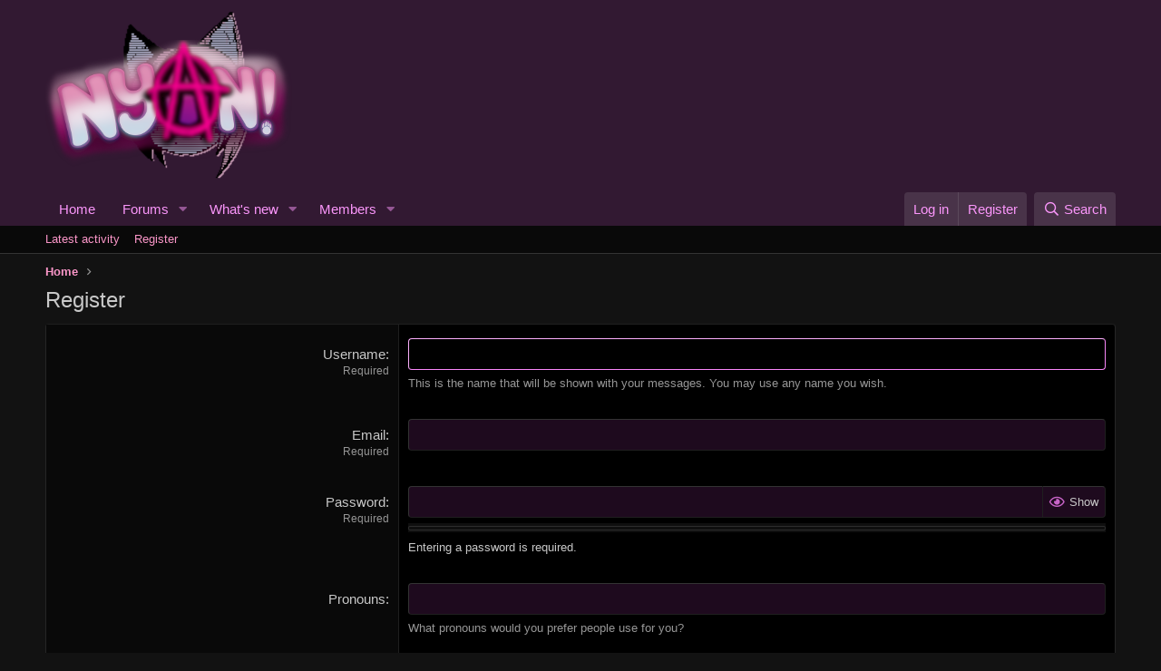

--- FILE ---
content_type: text/html; charset=utf-8
request_url: https://www.google.com/recaptcha/api2/anchor?ar=1&k=6Ld-KCcTAAAAAJTLqpKC3yba2tZZlytk0gtSxy0_&co=aHR0cHM6Ly9ueWFuYXJjaHkuY2x1Yjo0NDM.&hl=en&v=N67nZn4AqZkNcbeMu4prBgzg&theme=dark&size=normal&anchor-ms=20000&execute-ms=30000&cb=2mb9ydjo6sf1
body_size: 49463
content:
<!DOCTYPE HTML><html dir="ltr" lang="en"><head><meta http-equiv="Content-Type" content="text/html; charset=UTF-8">
<meta http-equiv="X-UA-Compatible" content="IE=edge">
<title>reCAPTCHA</title>
<style type="text/css">
/* cyrillic-ext */
@font-face {
  font-family: 'Roboto';
  font-style: normal;
  font-weight: 400;
  font-stretch: 100%;
  src: url(//fonts.gstatic.com/s/roboto/v48/KFO7CnqEu92Fr1ME7kSn66aGLdTylUAMa3GUBHMdazTgWw.woff2) format('woff2');
  unicode-range: U+0460-052F, U+1C80-1C8A, U+20B4, U+2DE0-2DFF, U+A640-A69F, U+FE2E-FE2F;
}
/* cyrillic */
@font-face {
  font-family: 'Roboto';
  font-style: normal;
  font-weight: 400;
  font-stretch: 100%;
  src: url(//fonts.gstatic.com/s/roboto/v48/KFO7CnqEu92Fr1ME7kSn66aGLdTylUAMa3iUBHMdazTgWw.woff2) format('woff2');
  unicode-range: U+0301, U+0400-045F, U+0490-0491, U+04B0-04B1, U+2116;
}
/* greek-ext */
@font-face {
  font-family: 'Roboto';
  font-style: normal;
  font-weight: 400;
  font-stretch: 100%;
  src: url(//fonts.gstatic.com/s/roboto/v48/KFO7CnqEu92Fr1ME7kSn66aGLdTylUAMa3CUBHMdazTgWw.woff2) format('woff2');
  unicode-range: U+1F00-1FFF;
}
/* greek */
@font-face {
  font-family: 'Roboto';
  font-style: normal;
  font-weight: 400;
  font-stretch: 100%;
  src: url(//fonts.gstatic.com/s/roboto/v48/KFO7CnqEu92Fr1ME7kSn66aGLdTylUAMa3-UBHMdazTgWw.woff2) format('woff2');
  unicode-range: U+0370-0377, U+037A-037F, U+0384-038A, U+038C, U+038E-03A1, U+03A3-03FF;
}
/* math */
@font-face {
  font-family: 'Roboto';
  font-style: normal;
  font-weight: 400;
  font-stretch: 100%;
  src: url(//fonts.gstatic.com/s/roboto/v48/KFO7CnqEu92Fr1ME7kSn66aGLdTylUAMawCUBHMdazTgWw.woff2) format('woff2');
  unicode-range: U+0302-0303, U+0305, U+0307-0308, U+0310, U+0312, U+0315, U+031A, U+0326-0327, U+032C, U+032F-0330, U+0332-0333, U+0338, U+033A, U+0346, U+034D, U+0391-03A1, U+03A3-03A9, U+03B1-03C9, U+03D1, U+03D5-03D6, U+03F0-03F1, U+03F4-03F5, U+2016-2017, U+2034-2038, U+203C, U+2040, U+2043, U+2047, U+2050, U+2057, U+205F, U+2070-2071, U+2074-208E, U+2090-209C, U+20D0-20DC, U+20E1, U+20E5-20EF, U+2100-2112, U+2114-2115, U+2117-2121, U+2123-214F, U+2190, U+2192, U+2194-21AE, U+21B0-21E5, U+21F1-21F2, U+21F4-2211, U+2213-2214, U+2216-22FF, U+2308-230B, U+2310, U+2319, U+231C-2321, U+2336-237A, U+237C, U+2395, U+239B-23B7, U+23D0, U+23DC-23E1, U+2474-2475, U+25AF, U+25B3, U+25B7, U+25BD, U+25C1, U+25CA, U+25CC, U+25FB, U+266D-266F, U+27C0-27FF, U+2900-2AFF, U+2B0E-2B11, U+2B30-2B4C, U+2BFE, U+3030, U+FF5B, U+FF5D, U+1D400-1D7FF, U+1EE00-1EEFF;
}
/* symbols */
@font-face {
  font-family: 'Roboto';
  font-style: normal;
  font-weight: 400;
  font-stretch: 100%;
  src: url(//fonts.gstatic.com/s/roboto/v48/KFO7CnqEu92Fr1ME7kSn66aGLdTylUAMaxKUBHMdazTgWw.woff2) format('woff2');
  unicode-range: U+0001-000C, U+000E-001F, U+007F-009F, U+20DD-20E0, U+20E2-20E4, U+2150-218F, U+2190, U+2192, U+2194-2199, U+21AF, U+21E6-21F0, U+21F3, U+2218-2219, U+2299, U+22C4-22C6, U+2300-243F, U+2440-244A, U+2460-24FF, U+25A0-27BF, U+2800-28FF, U+2921-2922, U+2981, U+29BF, U+29EB, U+2B00-2BFF, U+4DC0-4DFF, U+FFF9-FFFB, U+10140-1018E, U+10190-1019C, U+101A0, U+101D0-101FD, U+102E0-102FB, U+10E60-10E7E, U+1D2C0-1D2D3, U+1D2E0-1D37F, U+1F000-1F0FF, U+1F100-1F1AD, U+1F1E6-1F1FF, U+1F30D-1F30F, U+1F315, U+1F31C, U+1F31E, U+1F320-1F32C, U+1F336, U+1F378, U+1F37D, U+1F382, U+1F393-1F39F, U+1F3A7-1F3A8, U+1F3AC-1F3AF, U+1F3C2, U+1F3C4-1F3C6, U+1F3CA-1F3CE, U+1F3D4-1F3E0, U+1F3ED, U+1F3F1-1F3F3, U+1F3F5-1F3F7, U+1F408, U+1F415, U+1F41F, U+1F426, U+1F43F, U+1F441-1F442, U+1F444, U+1F446-1F449, U+1F44C-1F44E, U+1F453, U+1F46A, U+1F47D, U+1F4A3, U+1F4B0, U+1F4B3, U+1F4B9, U+1F4BB, U+1F4BF, U+1F4C8-1F4CB, U+1F4D6, U+1F4DA, U+1F4DF, U+1F4E3-1F4E6, U+1F4EA-1F4ED, U+1F4F7, U+1F4F9-1F4FB, U+1F4FD-1F4FE, U+1F503, U+1F507-1F50B, U+1F50D, U+1F512-1F513, U+1F53E-1F54A, U+1F54F-1F5FA, U+1F610, U+1F650-1F67F, U+1F687, U+1F68D, U+1F691, U+1F694, U+1F698, U+1F6AD, U+1F6B2, U+1F6B9-1F6BA, U+1F6BC, U+1F6C6-1F6CF, U+1F6D3-1F6D7, U+1F6E0-1F6EA, U+1F6F0-1F6F3, U+1F6F7-1F6FC, U+1F700-1F7FF, U+1F800-1F80B, U+1F810-1F847, U+1F850-1F859, U+1F860-1F887, U+1F890-1F8AD, U+1F8B0-1F8BB, U+1F8C0-1F8C1, U+1F900-1F90B, U+1F93B, U+1F946, U+1F984, U+1F996, U+1F9E9, U+1FA00-1FA6F, U+1FA70-1FA7C, U+1FA80-1FA89, U+1FA8F-1FAC6, U+1FACE-1FADC, U+1FADF-1FAE9, U+1FAF0-1FAF8, U+1FB00-1FBFF;
}
/* vietnamese */
@font-face {
  font-family: 'Roboto';
  font-style: normal;
  font-weight: 400;
  font-stretch: 100%;
  src: url(//fonts.gstatic.com/s/roboto/v48/KFO7CnqEu92Fr1ME7kSn66aGLdTylUAMa3OUBHMdazTgWw.woff2) format('woff2');
  unicode-range: U+0102-0103, U+0110-0111, U+0128-0129, U+0168-0169, U+01A0-01A1, U+01AF-01B0, U+0300-0301, U+0303-0304, U+0308-0309, U+0323, U+0329, U+1EA0-1EF9, U+20AB;
}
/* latin-ext */
@font-face {
  font-family: 'Roboto';
  font-style: normal;
  font-weight: 400;
  font-stretch: 100%;
  src: url(//fonts.gstatic.com/s/roboto/v48/KFO7CnqEu92Fr1ME7kSn66aGLdTylUAMa3KUBHMdazTgWw.woff2) format('woff2');
  unicode-range: U+0100-02BA, U+02BD-02C5, U+02C7-02CC, U+02CE-02D7, U+02DD-02FF, U+0304, U+0308, U+0329, U+1D00-1DBF, U+1E00-1E9F, U+1EF2-1EFF, U+2020, U+20A0-20AB, U+20AD-20C0, U+2113, U+2C60-2C7F, U+A720-A7FF;
}
/* latin */
@font-face {
  font-family: 'Roboto';
  font-style: normal;
  font-weight: 400;
  font-stretch: 100%;
  src: url(//fonts.gstatic.com/s/roboto/v48/KFO7CnqEu92Fr1ME7kSn66aGLdTylUAMa3yUBHMdazQ.woff2) format('woff2');
  unicode-range: U+0000-00FF, U+0131, U+0152-0153, U+02BB-02BC, U+02C6, U+02DA, U+02DC, U+0304, U+0308, U+0329, U+2000-206F, U+20AC, U+2122, U+2191, U+2193, U+2212, U+2215, U+FEFF, U+FFFD;
}
/* cyrillic-ext */
@font-face {
  font-family: 'Roboto';
  font-style: normal;
  font-weight: 500;
  font-stretch: 100%;
  src: url(//fonts.gstatic.com/s/roboto/v48/KFO7CnqEu92Fr1ME7kSn66aGLdTylUAMa3GUBHMdazTgWw.woff2) format('woff2');
  unicode-range: U+0460-052F, U+1C80-1C8A, U+20B4, U+2DE0-2DFF, U+A640-A69F, U+FE2E-FE2F;
}
/* cyrillic */
@font-face {
  font-family: 'Roboto';
  font-style: normal;
  font-weight: 500;
  font-stretch: 100%;
  src: url(//fonts.gstatic.com/s/roboto/v48/KFO7CnqEu92Fr1ME7kSn66aGLdTylUAMa3iUBHMdazTgWw.woff2) format('woff2');
  unicode-range: U+0301, U+0400-045F, U+0490-0491, U+04B0-04B1, U+2116;
}
/* greek-ext */
@font-face {
  font-family: 'Roboto';
  font-style: normal;
  font-weight: 500;
  font-stretch: 100%;
  src: url(//fonts.gstatic.com/s/roboto/v48/KFO7CnqEu92Fr1ME7kSn66aGLdTylUAMa3CUBHMdazTgWw.woff2) format('woff2');
  unicode-range: U+1F00-1FFF;
}
/* greek */
@font-face {
  font-family: 'Roboto';
  font-style: normal;
  font-weight: 500;
  font-stretch: 100%;
  src: url(//fonts.gstatic.com/s/roboto/v48/KFO7CnqEu92Fr1ME7kSn66aGLdTylUAMa3-UBHMdazTgWw.woff2) format('woff2');
  unicode-range: U+0370-0377, U+037A-037F, U+0384-038A, U+038C, U+038E-03A1, U+03A3-03FF;
}
/* math */
@font-face {
  font-family: 'Roboto';
  font-style: normal;
  font-weight: 500;
  font-stretch: 100%;
  src: url(//fonts.gstatic.com/s/roboto/v48/KFO7CnqEu92Fr1ME7kSn66aGLdTylUAMawCUBHMdazTgWw.woff2) format('woff2');
  unicode-range: U+0302-0303, U+0305, U+0307-0308, U+0310, U+0312, U+0315, U+031A, U+0326-0327, U+032C, U+032F-0330, U+0332-0333, U+0338, U+033A, U+0346, U+034D, U+0391-03A1, U+03A3-03A9, U+03B1-03C9, U+03D1, U+03D5-03D6, U+03F0-03F1, U+03F4-03F5, U+2016-2017, U+2034-2038, U+203C, U+2040, U+2043, U+2047, U+2050, U+2057, U+205F, U+2070-2071, U+2074-208E, U+2090-209C, U+20D0-20DC, U+20E1, U+20E5-20EF, U+2100-2112, U+2114-2115, U+2117-2121, U+2123-214F, U+2190, U+2192, U+2194-21AE, U+21B0-21E5, U+21F1-21F2, U+21F4-2211, U+2213-2214, U+2216-22FF, U+2308-230B, U+2310, U+2319, U+231C-2321, U+2336-237A, U+237C, U+2395, U+239B-23B7, U+23D0, U+23DC-23E1, U+2474-2475, U+25AF, U+25B3, U+25B7, U+25BD, U+25C1, U+25CA, U+25CC, U+25FB, U+266D-266F, U+27C0-27FF, U+2900-2AFF, U+2B0E-2B11, U+2B30-2B4C, U+2BFE, U+3030, U+FF5B, U+FF5D, U+1D400-1D7FF, U+1EE00-1EEFF;
}
/* symbols */
@font-face {
  font-family: 'Roboto';
  font-style: normal;
  font-weight: 500;
  font-stretch: 100%;
  src: url(//fonts.gstatic.com/s/roboto/v48/KFO7CnqEu92Fr1ME7kSn66aGLdTylUAMaxKUBHMdazTgWw.woff2) format('woff2');
  unicode-range: U+0001-000C, U+000E-001F, U+007F-009F, U+20DD-20E0, U+20E2-20E4, U+2150-218F, U+2190, U+2192, U+2194-2199, U+21AF, U+21E6-21F0, U+21F3, U+2218-2219, U+2299, U+22C4-22C6, U+2300-243F, U+2440-244A, U+2460-24FF, U+25A0-27BF, U+2800-28FF, U+2921-2922, U+2981, U+29BF, U+29EB, U+2B00-2BFF, U+4DC0-4DFF, U+FFF9-FFFB, U+10140-1018E, U+10190-1019C, U+101A0, U+101D0-101FD, U+102E0-102FB, U+10E60-10E7E, U+1D2C0-1D2D3, U+1D2E0-1D37F, U+1F000-1F0FF, U+1F100-1F1AD, U+1F1E6-1F1FF, U+1F30D-1F30F, U+1F315, U+1F31C, U+1F31E, U+1F320-1F32C, U+1F336, U+1F378, U+1F37D, U+1F382, U+1F393-1F39F, U+1F3A7-1F3A8, U+1F3AC-1F3AF, U+1F3C2, U+1F3C4-1F3C6, U+1F3CA-1F3CE, U+1F3D4-1F3E0, U+1F3ED, U+1F3F1-1F3F3, U+1F3F5-1F3F7, U+1F408, U+1F415, U+1F41F, U+1F426, U+1F43F, U+1F441-1F442, U+1F444, U+1F446-1F449, U+1F44C-1F44E, U+1F453, U+1F46A, U+1F47D, U+1F4A3, U+1F4B0, U+1F4B3, U+1F4B9, U+1F4BB, U+1F4BF, U+1F4C8-1F4CB, U+1F4D6, U+1F4DA, U+1F4DF, U+1F4E3-1F4E6, U+1F4EA-1F4ED, U+1F4F7, U+1F4F9-1F4FB, U+1F4FD-1F4FE, U+1F503, U+1F507-1F50B, U+1F50D, U+1F512-1F513, U+1F53E-1F54A, U+1F54F-1F5FA, U+1F610, U+1F650-1F67F, U+1F687, U+1F68D, U+1F691, U+1F694, U+1F698, U+1F6AD, U+1F6B2, U+1F6B9-1F6BA, U+1F6BC, U+1F6C6-1F6CF, U+1F6D3-1F6D7, U+1F6E0-1F6EA, U+1F6F0-1F6F3, U+1F6F7-1F6FC, U+1F700-1F7FF, U+1F800-1F80B, U+1F810-1F847, U+1F850-1F859, U+1F860-1F887, U+1F890-1F8AD, U+1F8B0-1F8BB, U+1F8C0-1F8C1, U+1F900-1F90B, U+1F93B, U+1F946, U+1F984, U+1F996, U+1F9E9, U+1FA00-1FA6F, U+1FA70-1FA7C, U+1FA80-1FA89, U+1FA8F-1FAC6, U+1FACE-1FADC, U+1FADF-1FAE9, U+1FAF0-1FAF8, U+1FB00-1FBFF;
}
/* vietnamese */
@font-face {
  font-family: 'Roboto';
  font-style: normal;
  font-weight: 500;
  font-stretch: 100%;
  src: url(//fonts.gstatic.com/s/roboto/v48/KFO7CnqEu92Fr1ME7kSn66aGLdTylUAMa3OUBHMdazTgWw.woff2) format('woff2');
  unicode-range: U+0102-0103, U+0110-0111, U+0128-0129, U+0168-0169, U+01A0-01A1, U+01AF-01B0, U+0300-0301, U+0303-0304, U+0308-0309, U+0323, U+0329, U+1EA0-1EF9, U+20AB;
}
/* latin-ext */
@font-face {
  font-family: 'Roboto';
  font-style: normal;
  font-weight: 500;
  font-stretch: 100%;
  src: url(//fonts.gstatic.com/s/roboto/v48/KFO7CnqEu92Fr1ME7kSn66aGLdTylUAMa3KUBHMdazTgWw.woff2) format('woff2');
  unicode-range: U+0100-02BA, U+02BD-02C5, U+02C7-02CC, U+02CE-02D7, U+02DD-02FF, U+0304, U+0308, U+0329, U+1D00-1DBF, U+1E00-1E9F, U+1EF2-1EFF, U+2020, U+20A0-20AB, U+20AD-20C0, U+2113, U+2C60-2C7F, U+A720-A7FF;
}
/* latin */
@font-face {
  font-family: 'Roboto';
  font-style: normal;
  font-weight: 500;
  font-stretch: 100%;
  src: url(//fonts.gstatic.com/s/roboto/v48/KFO7CnqEu92Fr1ME7kSn66aGLdTylUAMa3yUBHMdazQ.woff2) format('woff2');
  unicode-range: U+0000-00FF, U+0131, U+0152-0153, U+02BB-02BC, U+02C6, U+02DA, U+02DC, U+0304, U+0308, U+0329, U+2000-206F, U+20AC, U+2122, U+2191, U+2193, U+2212, U+2215, U+FEFF, U+FFFD;
}
/* cyrillic-ext */
@font-face {
  font-family: 'Roboto';
  font-style: normal;
  font-weight: 900;
  font-stretch: 100%;
  src: url(//fonts.gstatic.com/s/roboto/v48/KFO7CnqEu92Fr1ME7kSn66aGLdTylUAMa3GUBHMdazTgWw.woff2) format('woff2');
  unicode-range: U+0460-052F, U+1C80-1C8A, U+20B4, U+2DE0-2DFF, U+A640-A69F, U+FE2E-FE2F;
}
/* cyrillic */
@font-face {
  font-family: 'Roboto';
  font-style: normal;
  font-weight: 900;
  font-stretch: 100%;
  src: url(//fonts.gstatic.com/s/roboto/v48/KFO7CnqEu92Fr1ME7kSn66aGLdTylUAMa3iUBHMdazTgWw.woff2) format('woff2');
  unicode-range: U+0301, U+0400-045F, U+0490-0491, U+04B0-04B1, U+2116;
}
/* greek-ext */
@font-face {
  font-family: 'Roboto';
  font-style: normal;
  font-weight: 900;
  font-stretch: 100%;
  src: url(//fonts.gstatic.com/s/roboto/v48/KFO7CnqEu92Fr1ME7kSn66aGLdTylUAMa3CUBHMdazTgWw.woff2) format('woff2');
  unicode-range: U+1F00-1FFF;
}
/* greek */
@font-face {
  font-family: 'Roboto';
  font-style: normal;
  font-weight: 900;
  font-stretch: 100%;
  src: url(//fonts.gstatic.com/s/roboto/v48/KFO7CnqEu92Fr1ME7kSn66aGLdTylUAMa3-UBHMdazTgWw.woff2) format('woff2');
  unicode-range: U+0370-0377, U+037A-037F, U+0384-038A, U+038C, U+038E-03A1, U+03A3-03FF;
}
/* math */
@font-face {
  font-family: 'Roboto';
  font-style: normal;
  font-weight: 900;
  font-stretch: 100%;
  src: url(//fonts.gstatic.com/s/roboto/v48/KFO7CnqEu92Fr1ME7kSn66aGLdTylUAMawCUBHMdazTgWw.woff2) format('woff2');
  unicode-range: U+0302-0303, U+0305, U+0307-0308, U+0310, U+0312, U+0315, U+031A, U+0326-0327, U+032C, U+032F-0330, U+0332-0333, U+0338, U+033A, U+0346, U+034D, U+0391-03A1, U+03A3-03A9, U+03B1-03C9, U+03D1, U+03D5-03D6, U+03F0-03F1, U+03F4-03F5, U+2016-2017, U+2034-2038, U+203C, U+2040, U+2043, U+2047, U+2050, U+2057, U+205F, U+2070-2071, U+2074-208E, U+2090-209C, U+20D0-20DC, U+20E1, U+20E5-20EF, U+2100-2112, U+2114-2115, U+2117-2121, U+2123-214F, U+2190, U+2192, U+2194-21AE, U+21B0-21E5, U+21F1-21F2, U+21F4-2211, U+2213-2214, U+2216-22FF, U+2308-230B, U+2310, U+2319, U+231C-2321, U+2336-237A, U+237C, U+2395, U+239B-23B7, U+23D0, U+23DC-23E1, U+2474-2475, U+25AF, U+25B3, U+25B7, U+25BD, U+25C1, U+25CA, U+25CC, U+25FB, U+266D-266F, U+27C0-27FF, U+2900-2AFF, U+2B0E-2B11, U+2B30-2B4C, U+2BFE, U+3030, U+FF5B, U+FF5D, U+1D400-1D7FF, U+1EE00-1EEFF;
}
/* symbols */
@font-face {
  font-family: 'Roboto';
  font-style: normal;
  font-weight: 900;
  font-stretch: 100%;
  src: url(//fonts.gstatic.com/s/roboto/v48/KFO7CnqEu92Fr1ME7kSn66aGLdTylUAMaxKUBHMdazTgWw.woff2) format('woff2');
  unicode-range: U+0001-000C, U+000E-001F, U+007F-009F, U+20DD-20E0, U+20E2-20E4, U+2150-218F, U+2190, U+2192, U+2194-2199, U+21AF, U+21E6-21F0, U+21F3, U+2218-2219, U+2299, U+22C4-22C6, U+2300-243F, U+2440-244A, U+2460-24FF, U+25A0-27BF, U+2800-28FF, U+2921-2922, U+2981, U+29BF, U+29EB, U+2B00-2BFF, U+4DC0-4DFF, U+FFF9-FFFB, U+10140-1018E, U+10190-1019C, U+101A0, U+101D0-101FD, U+102E0-102FB, U+10E60-10E7E, U+1D2C0-1D2D3, U+1D2E0-1D37F, U+1F000-1F0FF, U+1F100-1F1AD, U+1F1E6-1F1FF, U+1F30D-1F30F, U+1F315, U+1F31C, U+1F31E, U+1F320-1F32C, U+1F336, U+1F378, U+1F37D, U+1F382, U+1F393-1F39F, U+1F3A7-1F3A8, U+1F3AC-1F3AF, U+1F3C2, U+1F3C4-1F3C6, U+1F3CA-1F3CE, U+1F3D4-1F3E0, U+1F3ED, U+1F3F1-1F3F3, U+1F3F5-1F3F7, U+1F408, U+1F415, U+1F41F, U+1F426, U+1F43F, U+1F441-1F442, U+1F444, U+1F446-1F449, U+1F44C-1F44E, U+1F453, U+1F46A, U+1F47D, U+1F4A3, U+1F4B0, U+1F4B3, U+1F4B9, U+1F4BB, U+1F4BF, U+1F4C8-1F4CB, U+1F4D6, U+1F4DA, U+1F4DF, U+1F4E3-1F4E6, U+1F4EA-1F4ED, U+1F4F7, U+1F4F9-1F4FB, U+1F4FD-1F4FE, U+1F503, U+1F507-1F50B, U+1F50D, U+1F512-1F513, U+1F53E-1F54A, U+1F54F-1F5FA, U+1F610, U+1F650-1F67F, U+1F687, U+1F68D, U+1F691, U+1F694, U+1F698, U+1F6AD, U+1F6B2, U+1F6B9-1F6BA, U+1F6BC, U+1F6C6-1F6CF, U+1F6D3-1F6D7, U+1F6E0-1F6EA, U+1F6F0-1F6F3, U+1F6F7-1F6FC, U+1F700-1F7FF, U+1F800-1F80B, U+1F810-1F847, U+1F850-1F859, U+1F860-1F887, U+1F890-1F8AD, U+1F8B0-1F8BB, U+1F8C0-1F8C1, U+1F900-1F90B, U+1F93B, U+1F946, U+1F984, U+1F996, U+1F9E9, U+1FA00-1FA6F, U+1FA70-1FA7C, U+1FA80-1FA89, U+1FA8F-1FAC6, U+1FACE-1FADC, U+1FADF-1FAE9, U+1FAF0-1FAF8, U+1FB00-1FBFF;
}
/* vietnamese */
@font-face {
  font-family: 'Roboto';
  font-style: normal;
  font-weight: 900;
  font-stretch: 100%;
  src: url(//fonts.gstatic.com/s/roboto/v48/KFO7CnqEu92Fr1ME7kSn66aGLdTylUAMa3OUBHMdazTgWw.woff2) format('woff2');
  unicode-range: U+0102-0103, U+0110-0111, U+0128-0129, U+0168-0169, U+01A0-01A1, U+01AF-01B0, U+0300-0301, U+0303-0304, U+0308-0309, U+0323, U+0329, U+1EA0-1EF9, U+20AB;
}
/* latin-ext */
@font-face {
  font-family: 'Roboto';
  font-style: normal;
  font-weight: 900;
  font-stretch: 100%;
  src: url(//fonts.gstatic.com/s/roboto/v48/KFO7CnqEu92Fr1ME7kSn66aGLdTylUAMa3KUBHMdazTgWw.woff2) format('woff2');
  unicode-range: U+0100-02BA, U+02BD-02C5, U+02C7-02CC, U+02CE-02D7, U+02DD-02FF, U+0304, U+0308, U+0329, U+1D00-1DBF, U+1E00-1E9F, U+1EF2-1EFF, U+2020, U+20A0-20AB, U+20AD-20C0, U+2113, U+2C60-2C7F, U+A720-A7FF;
}
/* latin */
@font-face {
  font-family: 'Roboto';
  font-style: normal;
  font-weight: 900;
  font-stretch: 100%;
  src: url(//fonts.gstatic.com/s/roboto/v48/KFO7CnqEu92Fr1ME7kSn66aGLdTylUAMa3yUBHMdazQ.woff2) format('woff2');
  unicode-range: U+0000-00FF, U+0131, U+0152-0153, U+02BB-02BC, U+02C6, U+02DA, U+02DC, U+0304, U+0308, U+0329, U+2000-206F, U+20AC, U+2122, U+2191, U+2193, U+2212, U+2215, U+FEFF, U+FFFD;
}

</style>
<link rel="stylesheet" type="text/css" href="https://www.gstatic.com/recaptcha/releases/N67nZn4AqZkNcbeMu4prBgzg/styles__ltr.css">
<script nonce="VRRZFgWQIMzCsp_Vr1PiRQ" type="text/javascript">window['__recaptcha_api'] = 'https://www.google.com/recaptcha/api2/';</script>
<script type="text/javascript" src="https://www.gstatic.com/recaptcha/releases/N67nZn4AqZkNcbeMu4prBgzg/recaptcha__en.js" nonce="VRRZFgWQIMzCsp_Vr1PiRQ">
      
    </script></head>
<body><div id="rc-anchor-alert" class="rc-anchor-alert"></div>
<input type="hidden" id="recaptcha-token" value="[base64]">
<script type="text/javascript" nonce="VRRZFgWQIMzCsp_Vr1PiRQ">
      recaptcha.anchor.Main.init("[\x22ainput\x22,[\x22bgdata\x22,\x22\x22,\[base64]/[base64]/[base64]/MjU1OlQ/NToyKSlyZXR1cm4gZmFsc2U7cmV0dXJuISgoYSg0MyxXLChZPWUoKFcuQkI9ZCxUKT83MDo0MyxXKSxXLk4pKSxXKS5sLnB1c2goW0RhLFksVD9kKzE6ZCxXLlgsVy5qXSksVy5MPW5sLDApfSxubD1GLnJlcXVlc3RJZGxlQ2FsbGJhY2s/[base64]/[base64]/[base64]/[base64]/WVtTKytdPVc6KFc8MjA0OD9ZW1MrK109Vz4+NnwxOTI6KChXJjY0NTEyKT09NTUyOTYmJmQrMTxULmxlbmd0aCYmKFQuY2hhckNvZGVBdChkKzEpJjY0NTEyKT09NTYzMjA/[base64]/[base64]/[base64]/[base64]/bmV3IGdbWl0oTFswXSk6RD09Mj9uZXcgZ1taXShMWzBdLExbMV0pOkQ9PTM/bmV3IGdbWl0oTFswXSxMWzFdLExbMl0pOkQ9PTQ/[base64]/[base64]\x22,\[base64]\\u003d\\u003d\x22,\[base64]/Ctn3Dk1J6wosFwq3ChDfDnMKxw5QnBHsLL8KSw63CpMOWw6bDscOIwoHCtl8PasOqw4dUw5PDocKFBVVywoHDmVAtXsKcw6LCt8O8JMOhwqA7O8ONAsKPendTw688HMO8w6bDsRfCqsO2UiQDXTwFw7/CpQBJwqLDjR5IU8K1wq1gRsOHw67DllnDpsO1wrXDumF3NibDmsKGK1HDs0JHKQfDgsOmwoPDpMO7wrPCqBPCtsKEJhDClsKPwpoew6vDpm5Ow78eEcKfRMKjwrzDnsKyZk1qw4/DhwYaSiJya8Kcw5pDUsOxwrPCiXfDuwt8UcO0BhfCh8O3worDpsKSwrfDuUtraxgiTiVnFsKcw7ZHTEXDqMKADcKPSyTCgzTChSTCh8O1w6DCuifDkcKJwqPCoMOqAMOXM8OaDFHCp2oXc8K2w4TDosKywpHDtsK/w6F9woNhw4DDhcKAfMKKwp/CpWTCusKIXFPDg8O0wo83Jg7CkcKOMsO7PMKZw6PCr8KZYAvCr1/CuMKfw5kHwoR3w5tdRFsrLSNswpTCmQ7DqgtCZCpAw689YQAoNcO9N3FHw7YkLAoYwqYQT8KBfsK4biXDhlvDvsKTw63DiUfCocOjGgQ2E2/CkcKnw77Di8KMXcOHBMOow7DCp0jDpMKEDGvCtsK8D8OOwp7DgsOdSDjChCXDgVPDuMOSVcOOdsOfeMO6wpclKsOpwr/CjcOUcTfCnAoLwrfCnGkxwpJUw6vDicKAw6IaP8O2wpHDqHbDrm7Do8K2MktbecOpw5LDlsKiCWVsw7bCk8KdwpF2L8Oww5DDrUhcw4PDsxc6wr3DrSo2wo5tA8K2wr8ew5llbMObe2jCrgFdd8KowoTCkcOAw7vCvsO1w6VEXC/CjMOZwo3CgztyQMOGw6Zdd8OZw5ZBXsOHw5LDkRp8w41VwprCiS90ccOWwr3DlMOoM8KZwr7DlMK6fsOUwrrChyFjWXEMagLCu8O7w5BPLMO0MjdKw6LDll7Dox7Dm2UZZ8KSw60DUMKDwo8tw6PDlcOjKWzDkcKyZ2vCg2/Cj8OPNMOqw5LChXgtwpbCj8O7w73DgsK4wpvChEEzIsO+PFhIw6DCqMK3wqrDl8OWworDj8KJwoUjw4hWVcK8w7HCiAMFfHI4w4EAW8KGwpDCt8K/w6p/wobCj8OQYcOEwojCs8OQRkLDmsKIwpwWw444w6twZH40woNzM3kSOMKxS2PDsFQBLWAFw6jDq8OffcOCWsOIw60Lw5h4w6LChMK6wq3CucKtKRDDvHTDiTVCSkrDocOMwp0CZQx8w5LCgnRxwozDkMKEBsOgwoQtwpB4wphYwr1GwpvChmLClH/DiT3DhALCnTt5JcOzVsOcQV/CsyzDizAUF8Kiwp3CtMKYw5A+RsOFWMOqwpXCuMKIGH3DrsKYwrQQwqtqw7XCnsOOXWrCp8KoNcOGw47Di8Kxw7ohwrIQLAfDu8ODWHjCiDPCnxYLUG1aRsOkw5fCh3RPGHvDgcKID8KFDsONOxAIZ3wpJgXChkDDmMK0w7LDh8KJwrptwr/DoC3CkTfCiU7ChsOkw7/[base64]/[base64]/w4zDnsKMLn/CiDrDpG/[base64]/DnRrDmsKdHMOqw7oBXsKkwqbCpsOIwpAAwoQ0YhU4wrrDhMOUKDNnTiXCusOKw48Tw7EfX1Asw7TCq8O8woTDvVPDusORwr0RD8OlQFVdIw9rw6bDkF/CusOwVMK7woAhw49ew4JiblPCrWtXOEZwcXHCnQPDgcO8wosNwr/[base64]/CsifCny8xwp/[base64]/VcOBwpfDqzjDjXtKwpJZRcOfVzQQw7jCocORUiYcGBLCtcKxH1DDlirCjsK8NcOpV09kwoZQa8OfwpjCmR89A8O0E8KHCGbCh8O4wrx5w4HDrEPDhMK9w7UScDNEw73DlsKOw7pnw78yZcOfdSoyw53DjcKqFHnDnBTCvChHRcOrw7J6SMK/Riddwo7DigxxF8KzacO5w6TDqsOMV8OtwqfDrmXDv8KbU2VbQRM/[base64]/QAzDg8K1w5wtDxpUw4J2QsK1IVfDlMK4UQFpw73Ciw8ZFsOoJ0vDtcOgwpbCnBHCuhfDssOxw77DvVMVF8OrBXDCtELDpsKGw61XwozDoMOZwpYIJHLDhnoswqEbS8OManNBWMK1wrlNesOxwqXDpMO3OULCoMKPw7DCv1zDqcK2w4/DlcKYwqkzw6RWQBt6w6TCpyN9XsKGw6TCmcK/T8Odw4TDrcKFw5R4bFc4CMKLZ8OFwos3CcObHcKXCMO2wpDDiVzCnFfCucKTwqzCuMKhwqNnR8OxwqvDllUsBzbDgQgbw6YRwqUGwoHCkHLCjMOewofDknZOwoLChcKzJC3Cv8OIw5dGwpLCpjZqw782wpUMwrAxwozDosKyDMK1wqkowqoEAsK4JMKFdG/[base64]/CmcKpwpEGw5/[base64]/CkcKswqw4wpfDiHfDpXp8w4JZfhzDi8KCXcOQw5jDgXdiQi5ISsK7e8OqJxHCt8OjNcKgw6J6c8Kcwrt6fcKWwqALVUjDu8OYw7TCrMO7w5gBXR1BwqbDhVMvCXzCuH16wpRowqfDh3R8wqUlMyB8w5M+wo/Dh8KQw7jDhyJGwr05McKsw6U6BMKCwo7CusOoRcKRw6MzcHgWw7LDmsOTcjbDq8Oxw45Kw4XDukQMw7RWQ8KvwoLDpcKnY8K2NTPCgylcTBTCrsKEEHjDqVHDpMOgwo/DtsOpwrg/cznCk0XDpl9dwoduT8KbK8KPHlzDk8KhwoEYwoZGdFfCgxvCvMKuNxdzOSwfMF7CksOawqYfw7jClsKIwroWDQotEWNLdsO3BsKfw5ozbMOXw6EGwqAWw6HDuQPDkizCoMKYXVs8w4/CghN2w7vCg8KGw5Y6wrJ6BsKBw78wTMKzw7IDw7TDo8OkfcK4w5jDsMOIYMKdLsKpe8O4LA/Clg3DmhxlwqXCuHd2LnjCv8OuF8O3w5Z9wrBDRsO5wqfDjcK0SSfCpzVZw57DsyvDvlwvwox8w4jCjHkMRigVw5XDkWR1wrzDkcO5woEQwrZGw5bCv8OsMywnK1XDtltdBcOSCMOcME/DlsKmH2RCw5jCg8KMw7/CmCTDq8KbS3YqwqNpwoDCvHLDusOTw53CgMKBw6DDk8KUwrJpNMOOA3s9wpoYXl9Cw5EhwpXCucOEw6xPNMK3fsOEU8KzO3LCoxXDvxwTw4jCmcOLQgUnDXjDvHVjA0DDjcK1f0XCrSHDsX/DpW1cw4c9dDXCncOBf8Kvw6zCjcK6w53Cjm8hC8KoXh/[base64]/CncOFwrzDkUHDjsK/I8OSw7zCsDovwrbCpmnCuGg5TnLDjghywqsgNcOfw5gFw7JSwrcPw5oVwrRmKcKlwqY2w67Dvh0TCi3CicKyH8OjZ8Ovw6ocA8OZSgPChQYawpnCjD/DmGZ/wpEawrgQEgJuFAXDgzLDjMKMEMOZWwLDpsKdw4BIAj0Jw77CusKTBinDqANYw5rDm8KcwrPCrsOqXMKBW217AyZdwpBGwp5hw4hQw4zClT/[base64]/[base64]/CqcO1CWDDrjInw7rDn8OKB8OMw4czw5rDj0XDgwvDpX/CjlxZfsOhTA/DmxJHw6zDrEZkwq5sw40fC2XDo8KrFcKdSMOcT8ObOsKZX8OTXS9xNcKBTsOOYkVVw5XCtSDCkXnCqhTCp2HDmWsiw6YGPMKWZl4HwobCvQ18ElzClVk1wojDh2XDkMKVw4XCq1kFw6rCogQNw53CoMOuwqDDnsKoK3LDhMKrNmIzwo8owollwrXDik7CnH/DnFlsYcKmwpIvf8KUw6wAa0XCgsOiHAN0CMK5w4nDgiHCsy1VKGxtwo7CmMO8YsOcw6gxwox+wr49w7omWsOmw6rCscORFCfDoMODw5/CncOBEFzCvsKHwoPCmVPCiE/DssOgYTg0SMKww6VIwonDjl3Dn8KdFcKoDkPDs2zDmsO1YMOkehQHw5gTLcOSwrI4VsOzAj98wrXCj8OLw6d4woI4NmbDjgJ/[base64]/Dj8O1SC/CosKCwr7DjMK5wrV2XyJUw4oFPcKtMMO0Px3CocKXwqHCgMOcEsOywosmBcKcwqPCpsKNw7duVsK3X8KFDxjCpMOMwowRwopcwrbDml/CiMKew67CoAnDjMKIwqzDvcObEsKlTnNAw7vDnhY+V8OTwqLDr8KxwrfCjsOcBsOyw5fDnMKHVMK5w6nDiMOkwp/[base64]/[base64]/[base64]/CtAcYJ2HCvMOew7pMbFh8wo4bZhJ/MyElw6x2w7ojwqQ9w6rClyvDj1HCtS3CuR/[base64]/DlD4cwofDksOgw4TCmsKRBHrCtcK/wo4uwoXCt8O7wp7DkG/DkMK/wpzDowbCpsKxw5rCoEHCn8KoRCvChsKswoHDpFfDlCjDjyYuwrRIMsOgUcOxwovCjADCq8OLw7hST8KUwrvCucK0Z3YpwpjDui/[base64]/DljnDsFEhw4vCt8OZwr47w77DnMO7VMOsNcKrw7jCusO8EQ8RD2PCvMOXKcONwo0PB8KEYkvDpMOdBMKkCTTDhk7DmsO2w7DCm2DCoMKFI8Ofw4fCiBIQUDHCu38SwpHCr8KMW8O6EMKMI8K+w7zDv0rCicOFwr/CkMKyPU9Jw47CgsOUwpLCkxsOZ8Ovw7XCjC5cwqfDr8KBw6LDuMKwwrvDvsOcCcO4wojCjkLDl2LDnzg7w5dTwqvClEw3w53DrsK+w6jDtTNsGGRcJsOkQMOkSsOQF8K1VRURwpVgw40kwqdSKnPDvwI6McKlNsKFw48UwoLDtMKISH/CpkMAw4cfwoTCvmZXwp9LwqgEFGnDk0I7CF5UwpLDtcONF8KLF2jDqcOBwro/w4PDvMOsdMKlw7Zaw7YXMUJDwo93Nn3CpjnCnh7DjG7DiGfDnkZGw4TCpTHDmsO0w77CnyTChsOXYghzwpZtw60cwpHCgMObVix3wrAcwq57dsK9dcO3BMOpfSpJcMKrLxfDtsOOUcKELAVDwr/Dh8O/w4nDn8K/BCEow5sOOjnDq13DkcO3M8KvwojDtWvDm8OFw4V4w6ZTwoR5wr1uw4TDlgoowpwqdydLwpjDr8O9w5XCkMKJwqXDt8KMw7YiQUECQcKUw5sScmtMB355LVzDmsKKwroZBMKZw6ofSsKAcmTCkhjDtcKFwp3Dn2UAw63Ck1FcPMK5w4fDikMNN8OYdlHDn8KLw6/[base64]/[base64]/I8OcEcKGcBDCt8O6GA/DhsOSFMKew4XCpUJICCEywpslXcOhw6rDlQBoA8O5UwzDtMKXw75Lw6xmMcOZN0/[base64]/[base64]/DiXkPGMOrcQ/DrETCpA8Hwr9MRnrDlzJewq8/ZTfDlmfCtsK1QDzCo1nCp0nCmsOYO1lTTXY7wrpowoU0wr8geA1awrnDtsK0w73DkCUUwr0lwr7DnsOzwrYOw7bDvcOqVU0pwqNRTxZSwq7CtXVYT8OywrLDvVlBdH/Cl2VHw6TCpWpPw4/CocO6Wy1kWAvDqQzCkg03cjFaw4Ygwpw/G8Kbw47CksKre1YCwqBgXRXCssOhwrE8w7x+wq/Cr0vCgcKZNyXCrwRSVMODbxrDpQQdecOtwqVrMyBLf8OowqRuO8KBJ8OFP2N0IHvCjcOfYcOoQl3Ct8OYNTrCtTHCoSomw5/[base64]/CvX7DjMOiLcO+wownwqLCrMOFwonDncKffcOZw5XClEcifcOgwqnCpsOQMnHDkmQnG8OPAm12w4jDtcOiW0DDhi87TcObwrhuJlhLfBrDscKBw6h9bsOPNWHCkT/DvMKPw61uwo8IwrTCuVTDtWIcwpXCk8K1wo9nAsOVU8OBWwrCtsKEIn5JwqVSIk9gfGzCisKTwpMLUghiLcKiwonCpHPDkMOdw6tRw50bwrPDpMKGWxlrWMOsPzXCkyrDgMO2w5VfOFnCj8KAU2fDmsO3wr8ww6twwpx/CnXCrMOSN8KQasKvfnBBw67DoElJCz7Ct2lNJMKINhJrwq/CrMOrEXDDrcKBOcKew6fCscOHLMOYwro2wpDDqcKTNcOKwpDCsMK9Q8KZD07ClRnCuxE/[base64]/[base64]/CocKUfcOgw4leLMO7bsOxwr/ChxZ7REhsH8KTw4kbw6ZSwrFXw5rDpxzCosOnw48vw5TCmF0Sw4gcQcOLPBjCh8Kyw53DtzzDmcKhw7nCsitgwrhLwrs/woN/[base64]/CvQZDw5rDq0zDgWA/wobDjMKVw5PDlWjDrcKTLhItUcKww47DunNrwpfDpMO2woXDksKyND3DkW5IMnhgShDCnUTCl1PCiXo0woFMw63CvcODG14Bw6jDosOIw6lkAkzCh8OmDcKwFMO7QsK/wo0lIHsXw6h8w7PDuknDhcKHVsObwrvCqcKCw4/CjitXNBkswpZYfsKLw7k+eyzDmRPDssOyw7/DjMKDw5XCscKHLGfDgcKZwrjCtHrCmcOEHHLCpMK7wq3DkgzDjBYuwqQBw4TDjcKVQlxpNWPCtsOywqrCl8K+fcO9SsO1BMKYfMKPUsOFCiTDvFEFN8K7w5fDqsKywozCo2M3NcKbwrfDkcObYwx5wq7Dg8OiJXzChisMTiPDnXkAQ8OsRR/DjA0iYnXCrMKbeg/Dq2BMwrooA8OJf8OCw7HDv8KPw5xGwr/Cs2PCtMKlwrjDrVpxw7PCvcOZwpEwwphAN8O+w6IAB8OXaGBvwozCgcKAw5FHwpdYwpvCkcKGccOcFMOoRcKaAMKYw7s9NBbDqG/[base64]/CuDghwqHDnsKiT8KLcsK3woXDkMO+K1/[base64]/w5pyal7Cl8OJVsOew5ctw6nCjsKsIsK/K1dRw6IUOXwzw53DpxfDnh/DnMK/w6JtLnXCrMObGcOuw6woZlnDusKzD8K7w5zCu8OuccKGAh8tQcOeMhcNwr/[base64]/[base64]/[base64]/w5YowqUiaCh+cmLDjcK3w7QiYHXDkMOhccKjw6TCmcOUR8K8ZDXDjkTDsAsTwq3ClMO/STDCrMOwYcKGwowKw67DrwcwwohLDkEQwrzDqEDCvsOeVcO6w6DDhMKLwrvDrh3Cg8KwecOxwqYVwpfDl8Krw7jCg8KxccKAAnhvZcKmNDbDhD3Dk8KHH8O2wpHDmsOkOysTwq/[base64]/wpkYYgnCn8OlFC7Dq8KERHHCh1TCq11JLsKbw5/DpcO2wrsME8O5XcKVwqBmw6vCjF8GZ8OtW8OLcC0Jw6PDp1RCwqclKMKlAcKtP0HCqUQ/NsKXwrbCjDHDuMOpacKQOiwNPGItw5FwAj/Dgn8fw5nDj2LCvVd7FC/CnVDDu8OAw5oVw73DrMKicMOIVioeX8OowqY5NkbCicKWN8KQwrzCvw9QOcOZw408RcKTw4QDUgdSwq5Zw5DDhWRgesOIw5LDscOTKMKDw6lKw4Juw6VQw6VlbQ0FwpTCtsOTXTbCpEkLfsOLOMOJKsKow5QHJxzDo8Ovwp/[base64]/wo89w5nCg3MgH13CkEYlC8KCTHpcw7hQEjhGwr/DjMKPNUtkwqVbwoZXw7x2OMOzCsOCw5vCjMKkwqrCtsKgw5pFw5vCiDtiwp/[base64]/R2bCoydIHsOKwqQHBinDqcK0woYKFnE9P8Osw6TDggDDk8OYwoEVQzvCkGB4w41Kw6dIPsOKdxfDnEbCq8OFwpwgwp1cCTDCqsK1RTXCosOWw5DCscO9QitJUMKVwr7DtT0Fendiw5MuUTDDpFfCtHp/dcO5wqRdw6rCinfCr3zCgyLDm2TClyrDkcKRfMK+QQgww6AEPTZLw4AFw4EJE8KhEQoyQ1s4QBsGwqzCmVTDi1nCr8Oyw5gJwp0Kw4rDmsKJw6d6YMO0wqHDhMOUXXrCjGbDrcKbwo4rwrAiw7EdLEDChUBVw60QUhXCkMKnBMOocnzCrkdtFcKJwp8/bjwaM8OZw5nDhhMwwo7DocK/[base64]/DusKCLHohw5nDvxTDgGEEwqvDhMKXw64CwqjCq8K8OcOIPsK0BMOzwpEPCwbCiXFvfCHCosOeSRsVHcKdw5gXwqMzEsOnw5pqw6MOwqtpXsK4HcKDw797exV6wpRPw4fCtsOXT8ObdBHCmsOLw5djw5PDuMKtfcOdw6/Di8OgwoQgw5rCp8OZJk/DtkoQwqrDhcOpeXV9X8OtKWnDv8Kiwoh9w5vDksOywrYwwoHDoG10w6d1wqYdwrUPShzCv2HClXjDkg/CqcOYZhHCrl9wSMK8fgXCkMOyw6ofLx9BWyppJMOXwqPCkcOaLSvCtABMSUAYI1TCiw9tTCYPSzUKcsK6bWHDicOpc8KhwrnDtMO/[base64]/CgsOXawQKB8O+w6fDniTDhcKLw6TDpcOkecKBBjIZXh8Cw4LDuX5nw4/[base64]/Gj/CuzzDvxo+EcO9RHABw53DvEjClsOzCUnDkFt1w6FywrbCg8ORwp/Cp8KKeiLCrFfDu8Ksw6nCkMOdaMOAwqI8w7fCv8KtBksrUR4aFMKFwoXCgm/DnHTClDt2wqERwq3DjMOIW8KWCCPDmXkyQcONwqTCpR92aVEBwoTCihpXw5hAC0XDtgTCpVEIPMKsw6PDqsKbw4MTIHTDvsOvwoDCssOHIsOpbcOtX8KDw4vCinDDoDzCvsOjKcOdAj3CvHRwPsKKw6gfJMOgw7YrP8KSwpcNwpZHT8O4wr7Cp8OeCwd2w5LDsMKNOW/DsQbCrsOiJRvDom9qHWsuw6/[base64]/DtsOew7EZQ8ORCcKWcQzDhxBVw5TChMOAw6B8w6PDiMKmwp7DvnwfK8OAwrrChsK2w5dqUMOnQUDCl8OKLT7Ds8Kwa8O8cwVjYlF1w7wZX050QsO5YMKbw7TCgMKgw4MtZcOEUsKiMT1KAsKgw7nDm3zDi3XCnnXCrHRVXMKoKcORwpp/w5shwr9BOSnCg8KkblTDs8KyacO9w5ppw7xzWsK4w5zCsMOzwrXDlQvCkMKxw43CvsKuS2DCtH4BdcOIw4vDvMKwwpl9PwcjJx/CtjxFwp7Ct0wtw7XCnMO1w5rCmsO9wqPDh2/DuMOjw6LDhn/CskLCrMKjEgEMwoc+EnLCnMK9w7vCrFvCmV3DqsOmFjZvwptMw7Q1Sg0nUVZ5aCduUMKMPMO8EMKDw5TCtDXCp8O6w5RyS0BZC1zCnXMNw6/Cj8Orw7TCtF1twpbDugRjw4vCmip2w7t4QMOawq5/[base64]/CogJjSkpcD8Khw6rDgk8WwoRBw5ZdRmLDqF7CnMKZEMKcw4fDlsO/wqLChsOdOjPDrMKuEzXCg8OcwrpMwpPDiMOnwp99bsObwoJPw6oswqjDukQKw6tDQcOpwrcrPcOww73Cq8OAw5c5wr/DjsKXXsKew6UMwqPCv3IMIsOAwpMTw6PCr3DCu2TDqAc2wp55VFvCkl/DqgAhwpzDgcO+awMjw4ZFM0HCgsOvw4PDhRjDqCDDgizCscOvwpJIw74cwqDCtXjCusKKWMK2w7crS2plw6AMw69wVk9Ue8Kyw5tdwqDDgQ4cwpnCg07Cn1zCvkE/wozCgsKUw7vCsSp4w5Q/w7lFFcKewrrCr8Olw4fCncKiSh4dwpPChsOreBnDp8K8w60rw5bCu8KDw7VwLU/DvMKLYFPCjMKJw618dykMw7tUb8Kkw5bDk8OJXHgMwodSWsK9wosuDyIbwqU6R0bCscK8PirChV4uI8OFwofCp8O8w4LDv8Kjw6NoworDiMK3wpASw6fDv8O1wojCnsOvQx1jw4XCjcKjw7LDhyZPPQRgw6LDrsOUFC7DpXHDpsOFTHnCvsOtX8KYwqfCp8Oew4/CgcKOwrp8w5R/wqZfw4zDiAnCtXPDlFjDmMK7w7vDjwRVwqlvacKQYMKwK8OrwoHCv8KvcMKYwo1wLFZUIsK/dcOuw6MHwrZtVsKXwpgDXAVcw7R1eMKmwp0pw5/DoVFQc0LDhsOuwrbCjsOFBTbDmcOFwpUyw6A2w5dFJcOWaW1AAsOLdsOqJ8O9LwjCklEkw5HDsUsBw7ZBwp0ow5jCoGQIMMOFwprDqgZlwpvDnx7CucOgTWvDvMOjMEB4fFs/M8KMwr3CtHbCp8Opw4jDhX7Dh8OkRS3DnVJ9wqNlwq5swq3CicKewqgHBcKtaTTCgD3CigbCnALDpUAxw43DscK7PzAywqkAbsORwqEvRcObbkpfUMOaA8OVWMOwwrTCnkzDtFYWK8OwOD7Ct8KDwpbDknFNwpxYPcOiFsOAw7nDhD5yw7bDoXcGw4PCqMKhwo7DsMO/[base64]/[base64]/[base64]/DqMOqw6/CuT/Cv2zDl2DDsGR6AkwacTHCisKmZVs5w6XCucK+w6Z7P8K0wqtUSDPCh0Qvw7TDhMOOw6LCvWYAek7CiFhTwowga8Opwp7CixfDsMOTw4oEwqJMw7pow49cwoTDvMO4w6PCs8OCLsKow79Ow5XCmDMBacOdLMKkw5TDkcKJwq/[base64]/Cuww1w6wyVcKHK2vCpw7Dp0QdwqEJPncyC8KywptnI1c4QybCqx/CrMKCPMKQSmvCtxgdwotBw5LCsWRhw784SjfChcKwwq1Xw6fCg8OXe1YzwrnDosKIw55zKsO0w5pBw57DgMO4w6o+w6Zpw6/CncKVVT/DjhLCkcODY0tywplJbEzDvsK3FcKLw6JXw7Z7w5jDv8Kew6VKwo7Cg8Ogw6HCklFebwnCn8K2worDsWxOw51rwp/CtURlwrnCmXPDocKzw6ZBwovDr8ODwr0VW8OLAMOjwojDrcKywrY3ZH42w41lw6TCtxfCvD8SYDELKHTCi8KIUcOkwppxFsOSUsKbUWxqUMOSFTE5wrdzw507Q8K5UsO/wqfCliHCvANYFcK5wr3Cly0pUsKdJsOGXGg8w4/Du8OaKULDt8Klw7c5UATDqMKxw79NSMKsdyvCm3towqpUwqbDkcKcc8OwwqnCqsKJwpTCkFBYw6PCvsK3OzbDqsKJw79QLMKBNG8BLsK8BsO3wobDl1M0NMOuS8Ouw6vCtjDCrMOwXMO0DAPCqcKkAMOfw6ICQDo2S8KaJcO/[base64]/ClcO6wrwGwpHCscOAw7Uow5bDi8Ohw5TDv8OpUcOXLmPDlWgKwo/Cl8KwwpN+wqLDocOtw7w7MjvDpcOuw7FTwrJYwqjDrhZFw4VHwo/DsW4rwp9WHmLCnsKGw6MmNGhWwpTDl8KnSWYKF8Kuw4xEw5cZXh1dMsOPwrYnMkFmS2sKwrkBXsOBw6APwpQ8w4DCp8KBw4ByYcKvT3PDkcO4w73CqsORwoBGCcKqQcOuw4DCujlBB8OOw57DqcKewr8ow5zDmy06RsKnW2VTDsKDw6gIH8O8dsKPBlbCnUpdfcKYdC/[base64]/wpRabMO6acK7w6EIwpDCgMO7fGTDm8Ogw7DDnWRcwroDQ8Opw6ZjQF3DuMK4IF5Zw4DCl1NgwpfDogvCkQ/DtEHDrXxZw7zDlsKswr/DqcOXwrUMHsOMWMOZXsK/KEzCq8KiIidiwq/DmGp6wq8kID4yMUwPwqLCucOFwqHDvMKUwq1Xw7hLYiABw5hldSPCnsODw5HCncKxw7nDrR7CqkIow73CkMOTAsOAYA7DunTDgE/CoMOnVgESak7CgV/CscKdwppyaClZw7zDjxw+aUXCiULDmCgrZz/[base64]/Cj2TDucOUw7EffGPCvyZgw4vCrHDDusKzQcKicsKxWwPChMKEcUHDh14+WsK9S8Knw5g/[base64]/DjU7Ck8K/wpNNOHRyw77Cq8OzwprCtcKASX0fw4MKwoJ/Gj5NQMKrVgHDkcOGw7DCu8Knwr3DtcOcwqrClx7CvMOJLAHCjT5GM2lbwr/DoMKHEcK8GcOyCnHDi8ORw6EpaMO9AWF3CsKTX8KDUF/[base64]/[base64]/CqsKpPMKHJ8K5SGE1ScOfKMOFBcKsw6cPwot8VCogcsKZw48ec8Ozw5DDtcO5w5M4Fm3ClMOaCMOtwoLDsErDmTADwoo0wqZowqcQLsKYZcK3w6l+bkbDrjPCh3jCgsKgewp5VR8Bw7PDs2FYLcKlwrBmwqE/wr/DkU/Ds8OeBsKoYsKJCMOwwoo9woYpaE8GNUhZw4cMwro1w6c6ZjHDvMKxa8Odw50Bwo3Dk8KDwrDCv0AXw7/[base64]/CkMOJwqRZwoTCtsOtHcOtAsKZNA/[base64]/DoBPDgAXCq8KSJ8O5R8OEV8OjR8OTXcKfcDkgckvCtMKsVcO8wrEBPDZ2BsOJwohoIMO3FcO8FcKcwr/DgMKpwqIMZ8KXIijComHDo2HChE/CrmdEwogAYU4FXsKGwo7DsD3DuiQWw6/CjH/DvsOgV8KIwqlRwq/DosKFwrgxwr3CiMK4w51ew5A1wqXDl8Obw7HCoD3DmkvCuMO4aTLClcKCDsOdwqjCkU/Dg8Kgw4RKIcK6wrZKFsOPZsO4wrg8J8OTw4jDhcOVAGnCrXHDuXg1wqoXXnRgKQPDpH3CoMOFKC9Uw60/wpB0w67DhcKRw78/[base64]/DllEUSVBiXsKpwozDvWJfw7kSbsOrwqtdb8Kvw6zDpGlLwodDwpF8wp85wrXCgWnCtcKXBSjCtEfDiMO/F2XCrsKveD/ClMOrPWITw4zDslzDk8OLWsK+fRPCnMKnw5jDt8Kjwq7DkXY9eVlyWMKcPXdMwp9IIcOfwoVFdG1bw4XDujofAmNvwqnDpsKsA8O8w5MTw4Uow5ElwrrDh0N+YxpJOClaO2/[base64]/[base64]/Cg8OFV1dILS8gWcKVDyEewrlKW8KCw4h9w77CpCENwqnCgsKiw47DisKhTcOfUyonYDklcQHCuMOgIGVJD8K1blXCoMKOw4/[base64]/CssKZMcO0wpUKwr0pCsKTwrLCv8KxOcOORQLDrMK4WxYQYmXCmnsOw5kJwr/DoMK8YcKAa8KuwrZnwrwKAk9OA1TDkMOiwp7DicKcfR12FsOKQS1Sw4dwPVh/GMOBSMOiCDfChSLCoT5gwrDCmGvDqgLCs2Yow4dOTx4YFcKPf8KvNW90IDlEKsOrwqnDjxjDjsONw5XDinHCssKRwog8HCXCj8K5D8KOKGh3wopUwqLCssK/wqPCssKYw6xVX8Omw7x+dsO6HF9lZkzConTCiQrDqsKEwqPCiMK4woHCkgp9MsO3ZwrDr8K3w6BOOmbCmETDvUbDncKWwqPDgsOIw519GVjCtDnChUNkDMKgw77DtyjCqFXCrmBoL8Olwro1IjUGKMKwwp4Rw6fCpsO/w5hxwrPDjyY7wrnCmjnClcKUwptGSVDCpSrDv3jCjhrDusOwwrt2wrzDil5lEcKmTybDllFRGh/CrwfDpMO2w6rCvMOTw4PDhxnDgABPT8OCw5HCrMOmR8OHw41ow5PCuMOHwoNWw4pIwq5NAsOHwp1zJcOXw74aw7dCRcKPwqNxw6/Dl1FUw5nDuMKoLFDCtyZAMhLCgcOmQ8O4w6/CiMOrwpw5EHfDi8O2w4TCpsKiYsOmAlTCqC5mw6Bvw5TChsKRwp/CisKtWsK+w7t+wrA+w5TCp8OQfRlfbV1gwqUpwqwSwrTCmcKpw6nDqj3Di2LDj8KhFA3Ct8KUWcOBe8KFHcKIPwXCp8Kcwo8Rwp/[base64]/Di0tlwp5gIMOlw7fCrsKAPGpCwplOGyHCkArDscKRw4NQwqdfw7bDm1rCksKRwqbDpsO+dyYBw7DCl0PCncOuUwTCk8OQGMKWwqfDnSLCncOHVMOUEX7ChShKw7LCrcOTScKLw7nCvMOvw6LDpRsMw4HChyRPwoBNw61uwq/CpsOvJHTCsk5qXXYRRAcSAMOBwr1yW8K3w4t6wrbDkcK/BsOywpdUDAElw5laHxNUwpsQMcOQXDQjw6TCjsKzwq0UC8OifcKmwoTCosK9w7AkwqTClsKkB8K3woTDo2jCvSEQDMOGPhXCu17Di0A9RmvCtMKLwrM2w4VPUsOBQTTCpcOuw4/DhsO5ekfDssO1wrpdwpJCH11vRMOQeBZ4wq3CoMOxVx83XGZEAsKQTMOxHgrCsR8wR8K6AcOlcwQfw6LDvsKXYMOmw5ldUmzDo2tXJUPDqsO7w6fDugXCv13DpEHCncOzEUx5UMKXbiZnwopdwpvCk8OlIcKzO8KnAg9Qwq/ChVUDIcKewoXCgMOaM8OMw7XClMOPS1FbesOhHMOcwqHCsnrDksKcdm7Cr8OBbibDmsOdSQ80woZnwoQiw5zCvATDq8Oiw7s2Y8OVOcOzNcOAfMOpH8OCdsOnVMKBwrMmwpwzwokQwp9/U8KbYF/ClcKfZDEnQhodM8ONZcKuQcKswpIXGmLCpVLCq1zDm8ORw5R6QDTDtcKkwqLCp8OJwpTCqsKNwqd+RcK4EhoLw5PCt8KoQU/[base64]/wqDCohjDksOwISfCjsOlQ23ChcOkVWVzUcKSFMKrwpPCoMK2w77DuUhPDVjDs8O/wqV0wqzChULDvcOvwrDDosOrwoZrw5rDgsOPWXzDpgZELjjDnSJXw7pRIxfDnxfCpsKWRw7DpcKhwqhdKCx3NMOQN8Kxw73Dj8OVwofDvE9Hak/CicOjIcKGw5VpbWPCksKSwqbDvAMUaxfDrMOebsKCwpHCtgpAwrNEwofCsMOyV8Otw4DCgX7CnD4ew5XDnRJDw4rDgMK/wqLDkMOuRMObwprDmmbCrQ7Cq2Flw5/DvlDCqMKYPkMAZsOYw7/DgQRBKB3DvMOsGMOHwrjDnRHCo8OjLcOhXHlDacKEZMOcb3QQSMKOccKJwo/CmMOfwoDDq1Abw79Bw5LCl8KNKcK1VcOAPcOxHsK0fcOpwq7DpGPCgjDDsUp4esK8w47Cv8Klwr/Di8KEIcOaw4bDshAZAhLDgwXDmh1NGMKfw5nDrxnDiHYqD8OwwoV6wptKdDjCon9nS8KQwq/CrsOMw7h4VMKxB8K8w7JYwosDw77DlsKNwpNYH1TCs8Knw4g9wrtFaMO4dsKmw6rDhhd9MMOwH8Krwq/DgMKbV3xMwonCn1/DvyvCt1BXMG1/FibDrcKpEiw9w5bDskPCh07CjsKUwrzDocK0eTnCuBvCuh4yVWnCnwHCgRjDu8K1NRHDuw\\u003d\\u003d\x22],null,[\x22conf\x22,null,\x226Ld-KCcTAAAAAJTLqpKC3yba2tZZlytk0gtSxy0_\x22,0,null,null,null,1,[21,125,63,73,95,87,41,43,42,83,102,105,109,121],[7059694,367],0,null,null,null,null,0,null,0,1,700,1,null,0,\[base64]/76lBhn6iwkZoQoZnOKMAhmv8xEZ\x22,0,0,null,null,1,null,0,0,null,null,null,0],\x22https://nyanarchy.club:443\x22,null,[1,2,1],null,null,null,0,3600,[\x22https://www.google.com/intl/en/policies/privacy/\x22,\x22https://www.google.com/intl/en/policies/terms/\x22],\x22zIxhickHwMxzNthQsI/GL9DFWpVOsArEsMJRKZdbHMk\\u003d\x22,0,0,null,1,1770137894367,0,1,[114,215,23,245],null,[134,117],\x22RC-oxqzorLO1ReziA\x22,null,null,null,null,null,\x220dAFcWeA45uacCU73JxtW3p5yCSETaLMOaUNU4ZSzmzZOL6XpDfZC6ixub5s3qv_4Jm4H0fxXVVj2ypd7c5qNtj-qPdsVXgCluQQ\x22,1770220694357]");
    </script></body></html>

--- FILE ---
content_type: application/javascript
request_url: https://nyanarchy.club/js/xf/captcha.min.js?_v=36de5272
body_size: 1796
content:
var $jscomp=$jscomp||{};$jscomp.scope={};$jscomp.findInternal=function(c,b,d){c instanceof String&&(c=String(c));for(var e=c.length,a=0;a<e;a++){var f=c[a];if(b.call(d,f,a,c))return{i:a,v:f}}return{i:-1,v:void 0}};$jscomp.ASSUME_ES5=!1;$jscomp.ASSUME_NO_NATIVE_MAP=!1;$jscomp.ASSUME_NO_NATIVE_SET=!1;$jscomp.defineProperty=$jscomp.ASSUME_ES5||"function"==typeof Object.defineProperties?Object.defineProperty:function(c,b,d){c!=Array.prototype&&c!=Object.prototype&&(c[b]=d.value)};
$jscomp.getGlobal=function(c){return"undefined"!=typeof window&&window===c?c:"undefined"!=typeof global&&null!=global?global:c};$jscomp.global=$jscomp.getGlobal(this);$jscomp.polyfill=function(c,b,d,e){if(b){d=$jscomp.global;c=c.split(".");for(e=0;e<c.length-1;e++){var a=c[e];a in d||(d[a]={});d=d[a]}c=c[c.length-1];e=d[c];b=b(e);b!=e&&null!=b&&$jscomp.defineProperty(d,c,{configurable:!0,writable:!0,value:b})}};
$jscomp.polyfill("Array.prototype.find",function(c){return c?c:function(b,c){return $jscomp.findInternal(this,b,c).v}},"es6","es3");
!function(c,b,d,e){XF.KeyCaptcha=XF.Element.newHandler({options:{user:null,session:null,sign:null,sign2:null},$form:null,$code:null,init:function(){this.$form=this.$target.closest("form");this.$form.xfUniqueId();this.$code=this.$form.find("input[name=keycaptcha_code]");this.$code.xfUniqueId();this.load();this.$target.closest("form").on("ajax-submit:error ajax-submit:always",XF.proxy(this,"reload"))},load:function(){b.s_s_c_onload?this.create():(b.s_s_c_user_id=this.options.user,b.s_s_c_session_id=
this.options.session,b.s_s_c_captcha_field_id=this.$code.attr("id"),b.s_s_c_submit_button_id="sbutton-#-r",b.s_s_c_web_server_sign=this.options.sign,b.s_s_c_web_server_sign2=this.options.sign2,d.s_s_c_element=this.$form[0],d.s_s_c_debugmode=1,c("#div_for_keycaptcha").length||c("body").append('<div id="div_for_keycaptcha" />'),c.ajax({url:"https://backs.keycaptcha.com/swfs/cap.js",dataType:"script",cache:!0,global:!1}))},create:function(){b.s_s_c_onload(this.$form.attr("id"),this.$code.attr("id"),
"sbutton-#-r")},reload:function(a){b.s_s_c_onload&&(c(a.target).is("form")||a.preventDefault(),this.load())}});XF.ReCaptcha=XF.Element.newHandler({options:{sitekey:null,invisible:null},$reCaptchaTarget:null,reCaptchaId:null,invisibleValidated:!1,reloading:!1,init:function(){if(this.options.sitekey){var a=this.$target.closest("form");if(this.options.invisible){var f=c("<div />"),d=this.$target.closest(".formRow");d.hide();d.after(f);this.$reCaptchaTarget=f;a.on("ajax-submit:before",XF.proxy(this,"beforeSubmit"))}else this.$reCaptchaTarget=
this.$target;a.on("ajax-submit:error ajax-submit:always",XF.proxy(this,"reload"));b.grecaptcha?this.create():(XF.ReCaptcha.Callbacks.push(XF.proxy(this,"create")),c.ajax({url:"https://www.google.com/recaptcha/api.js?onload=XFReCaptchaCallback&render=explicit",dataType:"script",cache:!0,global:!1}))}},create:function(){if(b.grecaptcha){var a={sitekey:this.options.sitekey};this.options.invisible&&(a.size="invisible",a.callback=XF.proxy(this,"complete"));this.reCaptchaId=grecaptcha.render(this.$reCaptchaTarget[0],
a)}},beforeSubmit:function(a,b){this.invisibleValidated||(a.preventDefault(),b.preventSubmit=!0,grecaptcha.execute())},complete:function(){this.invisibleValidated=!0;this.$target.closest("form").submit()},reload:function(){if(b.grecaptcha&&null!==this.reCaptchaId&&!this.reloading){this.reloading=!0;var a=this;setTimeout(function(){grecaptcha.reset(a.reCaptchaId);a.reloading=!1;a.invisibleValidated=!1},50)}}});XF.ReCaptcha.Callbacks=[];b.XFReCaptchaCallback=function(){for(var a=XF.ReCaptcha.Callbacks,
b=0;b<a.length;b++)a[b]()};XF.HCaptcha=XF.Element.newHandler({options:{sitekey:null,invisible:null},$hCaptchaTarget:null,hCaptchaId:null,invisibleValidated:!1,reloading:!1,init:function(){if(this.options.sitekey){var a=this.$target.closest("form");a.on("ajax-submit:error ajax-submit:always",XF.proxy(this,"reload"));if(this.options.invisible){var f=c("<div />"),d=this.$target.closest(".formRow");d.hide();d.after(f);this.$hCaptchaTarget=f;a.on("ajax-submit:before",XF.proxy(this,"beforeSubmit"))}else this.$hCaptchaTarget=
this.$target;b.hcaptcha?this.create():(XF.HCaptcha.Callbacks.push(XF.proxy(this,"create")),a={dataType:"script",cache:!0,global:!1},XF.browser.msie?(a.url="https://hcaptcha.com/1/api.js?render=explicit",a.success=b.XFHCaptchaCallback):a.url="https://hcaptcha.com/1/api.js?onload=XFHCaptchaCallback&render=explicit",c.ajax(a))}},create:function(){if(b.hcaptcha){var a={sitekey:this.options.sitekey};this.options.invisible&&(a.size="invisible",a.callback=XF.proxy(this,"complete"));this.hCaptchaId=b.hcaptcha.render(this.$hCaptchaTarget[0],
a)}},beforeSubmit:function(a,c){this.invisibleValidated||(a.preventDefault(),c.preventSubmit=!0,b.hcaptcha.execute(this.hCaptchaId))},complete:function(){this.invisibleValidated=!0;this.$target.closest("form").submit()},reload:function(){if(b.hcaptcha&&null!==this.hCaptchaId&&!this.reloading){this.reloading=!0;var a=this;setTimeout(function(){b.hcaptcha.reset(a.hCaptchaId);a.reloading=!1;a.invisibleValidated=!1},50)}}});XF.HCaptcha.Callbacks=[];b.XFHCaptchaCallback=function(){for(var a=XF.HCaptcha.Callbacks,
b=0;b<a.length;b++)a[b]()};XF.QaCaptcha=XF.Element.newHandler({options:{url:null},reloading:!1,init:function(){if(this.options.url)this.$target.closest("form").on("ajax-submit:error ajax-submit:always",XF.proxy(this,"reload"))},reload:function(){this.reloading||(this.reloading=!0,this.$target.fadeTo(XF.config.speed.fast,.5),XF.ajax("get",this.options.url,XF.proxy(this,"show")))},show:function(a){var b=this.$target,c=this;XF.setupHtmlInsert(a.html,function(a,d,e){a.hide();b.after(a);b.xfFadeUp(XF.config.speed.fast,
function(){a.xfFadeDown(XF.config.speed.fast);b.remove()});c.reloading=!1;e()})}});XF.SolveCaptcha=XF.Element.newHandler({options:{ckey:null,theme:"white"},instance:null,reloading:!1,init:function(){this.instance&&this.instance.remove();this.instance=this;this.options.ckey&&(this.$target.closest("form").on("ajax-submit:error ajax-submit:always",XF.proxy(this,"reload")),this.$target.siblings("noscript").remove(),this.load(),c(b).on("unload",XF.proxy(this,"remove")))},load:function(){if(b.ACPuzzle)this.create();
else{var a="https:"==b.location.protocol?"https://api-secure":"http://api";b.ACPuzzleOptions={onload:XF.proxy(this,"create")};c.ajax({url:a+".solvemedia.com/papi/challenge.ajax",dataType:"script",cache:!0,global:!1})}},create:function(){b.ACPuzzle.create(this.options.ckey,this.$target.attr("id"),{theme:this.options.theme||"white",lang:c("html").attr("lang").substr(0,2)||"en"})},reload:function(a){b.ACPuzzle&&!this.reloading&&(c(a.target).is("form")||a.preventDefault(),b.ACPuzzle.reload())},remove:function(){this.$target.empty().remove();
b.ACPuzzle&&b.ACPuzzle.destroy()}});XF.Element.register("key-captcha","XF.KeyCaptcha");XF.Element.register("re-captcha","XF.ReCaptcha");XF.Element.register("h-captcha","XF.HCaptcha");XF.Element.register("qa-captcha","XF.QaCaptcha");XF.Element.register("solve-captcha","XF.SolveCaptcha")}(jQuery,window,document);
